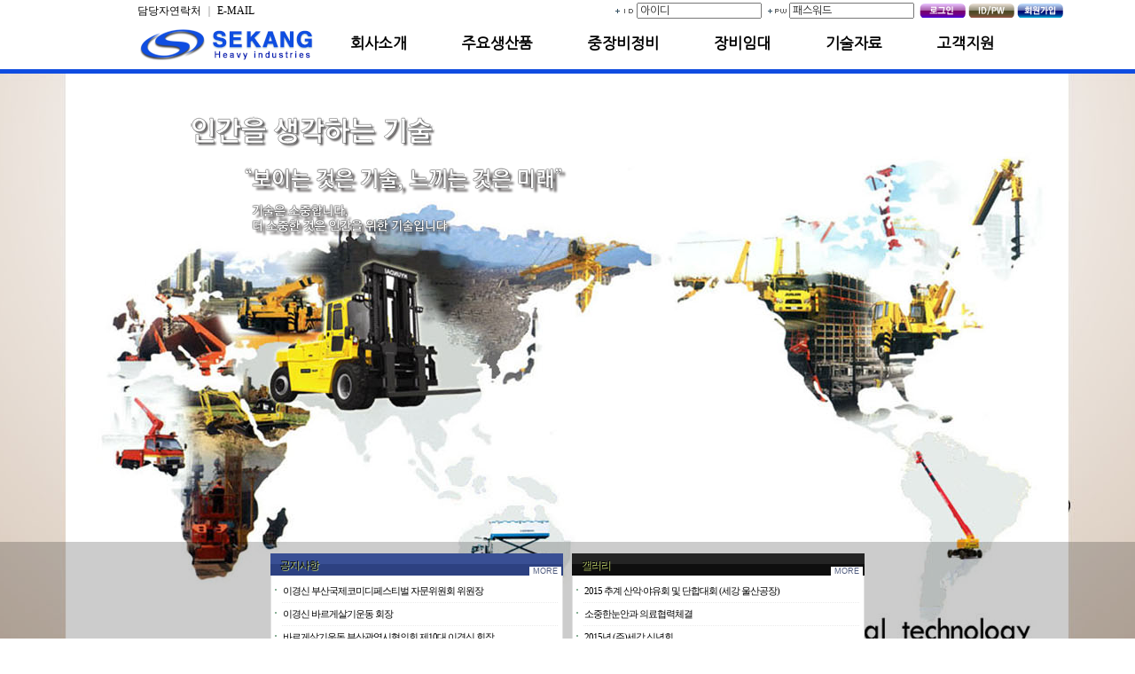

--- FILE ---
content_type: text/html
request_url: http://sk21c.co.kr/V2/bbs/board.php?bo_table=sub_06_02&wr_id=25&page=0&sca=&sfl=&stx=&sst=&sod=&spt=0&page=0
body_size: 259
content:
<meta http-equiv="content-type" content="text/html; charset=utf-8"><script language='javascript'>alert('존재하지 않는 게시판입니다.');</script><script language='JavaScript'> location.replace('..'); </script>

--- FILE ---
content_type: text/html; charset=utf-8
request_url: http://sk21c.co.kr/V2/
body_size: 5939
content:


<!DOCTYPE html PUBLIC "-//W3C//DTD XHTML 1.0 Transitional//EN" "http://www.w3.org/TR/xhtml1/DTD/xhtml1-transitional.dtd">
<html xmlns="http://www.w3.org/1999/xhtml">
<head>
<title>(주)세강</title>
<link rel="stylesheet" href="./style.css" type="text/css">
<meta http-equiv="Imagetoolbar" content="no" />
<meta http-equiv="Content-Type" content="text/html; charset=utf-8" />
<link rel="shortcut icon" type="image/x-icon" href="/V2/_images/favicon.ico" />
<!--// popup personal -->
<script language="JavaScript">
<!--
function na_open_window(name, url, left, top, width, height, toolbar, menubar, statusbar, scrollbar, resizable)
{
  toolbar_str = toolbar ? 'yes' : 'no';
  menubar_str = menubar ? 'yes' : 'no';
  statusbar_str = statusbar ? 'yes' : 'no';
  scrollbar_str = scrollbar ? 'yes' : 'no';
  resizable_str = resizable ? 'yes' : 'no';
  window.open(url, name, 'left='+left+',top='+top+',width='+width+',height='+height+',toolbar='+toolbar_str+',menubar='+menubar_str+',status='+statusbar_str+',scrollbars='+scrollbar_str+',resizable='+resizable_str);
}
// -->
</script>
<!-- popup personal //-->
<script type="text/javascript">
// 자바스크립트에서 사용하는 전역변수 선언
var g4_path      = ".";
var g4_bbs       = "bbs";
var g4_bbs_img   = "img";
var g4_url       = "http://www.sk21c.co.kr/V2";
var g4_is_member = "";
var g4_is_admin  = "";
var g4_bo_table  = "";
var g4_sca       = "";
var g4_charset   = "utf-8";
var g4_cookie_domain = ".sk21c.co.kr";
var g4_is_gecko  = navigator.userAgent.toLowerCase().indexOf("gecko") != -1;
var g4_is_ie     = navigator.userAgent.toLowerCase().indexOf("msie") != -1;
</script>
<script type="text/javascript" src="./js/jquery-1.4.2.min.js"></script>
<script type="text/javascript" src="./js/common.js"></script>
<body topmargin="0" leftmargin="0" >
<a name="g4_head"></a><link rel="stylesheet" type="text/css" href="/V2/_css/common.css" />
<link rel="stylesheet" type="text/css" href="/V2/_css/screen.css" />
<script type="text/javascript" src="/V2/_js/jquery-1.7.2.min.js"></script>
<script type="text/javascript" src="/V2/_js/jquery.easing.1.3.js"></script>
<script type="text/javascript" src="/V2/_js/ui.js"></script>
<script type="text/javascript">
$(window).load(function(){

	// Mainpage Action
	$('.main_visual_area .latest_bar').css({'opacity':'0.2'});

	$('.latest_bar').css({'top':'695px'});
	$('.latest_bar').animate({
		'top':'528px'
	},1000, 'easeOutExpo');

	$('.latest_part_a1').css({'marginTop':'160px'});
	$('.latest_part_a1').animate({
		'marginTop':'0'
	},2000, 'easeOutExpo');

	$('.latest_part_a2').css({'marginTop':'160px'});
	$('.latest_part_a2').delay(300).animate({
		'marginTop':'0'
	},2000, 'easeOutExpo');

	$('.latest_part_a3').css({'marginTop':'160px'});
	$('.latest_part_a3').delay(300).animate({
		'marginTop':'0'
	},2000, 'easeOutExpo');


	$('.latest_part_a4').css({'marginTop':'160px'});
	$('.latest_part_a4').delay(300).animate({
		'marginTop':'0'
	},2000, 'easeOutExpo');


	$('.main_text_area').css({'display':'none'});
	$('.main_text_area').fadeIn(3000);
	
	$('.maintext_img1').animate({
		marginLeft : -485
		//opacity: 1
	}, 4000, 'easeOutExpo');
	$('.maintext_img2').delay(500).animate({
		marginLeft : -485
		//opacity: 1
	}, 4000, 'easeOutExpo');
	$('.maintext_img3').delay(1000).animate({
		marginLeft : -485
		//opacity: 1
	}, 4000, 'easeOutExpo');

    $('.main_visual_image .image2').delay(5000).fadeOut('fast');
    $('.main_visual_image .image3').delay(5000).fadeIn('slow');
	
	$(function() {
		timer = setInterval(function () {
			
			$('.main_visual_image img').fadeOut('slow');
			$('.image'+t+'').fadeIn('slow');
			if(t>2){
				t = 1;
			}else{
				t = t+1 ;
			}
			/*
			$('.main_visual_image img').fadeOut('slow');
			$('.image'+t+'').fadeIn('slow');
			if(t>2){
				t = 1;
			}else{
				t = t+1 ;
			}
			*/
		}, 
		7000 /* millisecond */);		
	});

	$(window).scroll(function(){
		if(parseInt($('.maintext_img1').css('marginLeft'))>-485){			
		}else{
			$('.maintext_img1').stop();
			$('.maintext_img1').animate({'top': -($(document).scrollTop()*0.05)+70},700);
			$('.maintext_img2').stop();
			$('.maintext_img2').animate({'top': -($(document).scrollTop()*0.1)+230},700);
			$('.maintext_img3').stop();
			$('.maintext_img3').animate({'top': -($(document).scrollTop()*0.15)+370},700);
		}
	});
});
</script>

<!--------------------------------------------- side menu ---------------->
<!--------------------------------------------- script type="text/javascript" src="http://code.jquery.com/jquery-1.8.3.min.js"></script ---------------------->

<style>
	ul#side_navi {
		width: 200px;
		text-indent: 10px;
	}
	ul#side_navi, ul#side_navi ul {
		margin:0;
		padding:0;
		list-style:none;
	}
	li.group {
		margin-bottom: 3px;
	}
	li.group div.title {
		height: 35px;
		line-height: 35px;
		background:#9ab92e;
		cursor:pointer;
	}
	ul.sub li {
		margin-bottom: 2px;
		padding-left: 0px;
		height:35px;
		line-height:35px;
		background:#f4f4f4;
		cursor:pointer;
	}
	ul.sub li a {
		display: block;
		width: 100%;
		height:100%;
		text-decoration:none;
		color:#000;
	}
	ul.sub li:hover {
		background:#dddddd;
	}
	ul.sub li .over {
		background:#832931;
		color:#ffffff;
		font-weight:600;
	}
</style>
</head>

<body>
<!-- kory_wrap -->
<div id="kory_wrap">
<!-- top_area -->
	<div class="top_area">
<!-- topmenu_wrap -->
		<div class="topmenu_wrap">
<!-- top_menu_area -->
			<div class="top_menu_area">
				<h1><a href="/V2/index.php"><img src="/V2/_images/top_logo.png" alt="HOME" /></a></h1>
				<ul class="topmenu_ul">
					<li class="menu1">
						<a href="/V2/sub_01_01.php">회사소개</a>
						<div class="top_submenu">
							<ul>
								<li><a href="/V2/sub_01_01.php">CEO인사말</a></li>
								<li><a href="/V2/sub_01_02.php">연혁</a></li>
								<li><a href="/V2/sub_01_03.php">주요사업</a></li>
								<li><a href="/V2/sub_01_04.php">조직도</a></li>
								<li><a href="/V2/sub_01_05.php">오시는길</a></li>
							</ul>
						</div>
					</li>
					<li class="menu2">
						<a href="/V2/sub_02_01.php">주요생산품</a>
						<div class="top_submenu">
							<ul>
								<li><a href="/V2/sub_02_01.php">중장비 부품사업</a></li>
								<li><a href="/V2/sub_02_02.php">중장비 어태치먼트</a></li>
								<li><a href="/V2/sub_02_03.php">유압장비,기계부품</a></li>
								<li><a href="/V2/sub_02_04.php">용접,도장용 설비</a></li>
								<li><a href="/V2/sub_02_05.php">산업용 특수장비</a></li>
							</ul>
						</div>
					</li>
					<li class="menu3">
						<a href="/V2/sub_03_01.php">중장비정비</a>
						<div class="top_submenu">
							<ul>
								<li><a href="/V2/sub_03_01.php">전진CSM 정비</a></li>
								<li><a href="/V2/sub_03_02.php">수산중공업 정비</a></li>
								<li><a href="/V2/sub_03_03.php">호룡중공업 정비</a></li>
								<li><a href="/V2/sub_03_04.php">현대중장비 정비</a></li>
								<li><a href="/V2/sub_03_05.php">커민스 정비</a></li>
								<li><a href="/V2/sub_03_06.php">기타중장비 정비</a></li>
							</ul>
						</div>
					</li>
					<li class="menu4">
						<a href="/V2/sub_04_01.php">장비임대</a>
						<div class="top_submenu">
							<ul>
								<li><a href="/V2/sub_04_01.php">지게차 임대</a></li>
								<li><a href="/V2/sub_04_02.php">활선차 임대</a></li>
								<li><a href="/V2/sub_04_03.php">고소차 임대</a></li>
								<li><a href="/V2/sub_04_04.php">씨저리프트 임대</a></li>
								<li><a href="/V2/sub_04_05.php">크레인 임대</a></li>
							</ul>
						</div>
					</li>
					<li class="menu5">
						<a href="/V2/sub_05_01.php">기술자료</a>
						<div class="top_submenu">
							<ul>
								<li><a href="/V2/sub_05_01.php">러그 취부기</a></li>
								<li><a href="/V2/sub_05_02.php">이동식 블라스팅기</a></li>
								<li><a href="/V2/sub_05_03.php">연소재 회수장치</a></li>
								<li><a href="/V2/sub_05_04.php">블럭 리프트</a></li>
								<li><a href="/V2/sub_05_05.php">클램프</a></li>
								<li><a href="/V2/sub_05_06.php">유압실린더</a></li>
							</ul>
						</div>
					</li>
					<li class="menu6">
						<a href="/V2/bbs/board.php?bo_table=sub_06_01">고객지원</a>
						<div class="top_submenu">
							<ul>
								<li><a href="/V2/bbs/board.php?bo_table=sub_06_01">공지사항</a></li>
								<li><a href="/V2/bbs/board.php?bo_table=sub_06_02A">고객게시판</a></li>
								<li><a href="/V2/sub_06_03.php">담당자 / 연락처</a></li>
								<li><a href="/V2/bbs/board.php?bo_table=sub_06_04">갤러리</a></li>
							</ul>
						</div>
					</li>
				</ul>
                <ul class="topmenu_area2">
                	<table width="970" height="20" cellpadding="0" cellspacing="0" align="center">
                      <tr>
                	     <td width="485" height="20" class="topmenu_e-mail_link"><a href="/V2/sub_06_03.php" target="_self">담당자연락처</a>&nbsp;｜&nbsp;<a href="http://webmail.sk21c.co.kr/intro.php" target="_blank">E-MAIL</a></td>
                	     <td width="485" height="20" class="topmenu_outlogin"><script type="text/javascript" src="./js/capslock.js"></script>
<script type="text/javascript">
var bReset = true;
function chkReset(f) 
{
    if (bReset) { if ( f.mb_id.value == '아이디' ) f.mb_id.value = ''; bReset = false; }
    document.getElementById("pw1").style.display = "none";
    document.getElementById("pw2").style.display = "";
}
</script>
<!-- 로그인 전 외부로그인 시작 -->
<form name="fhead" method="post" onsubmit="return fhead_submit(this);" autocomplete="off" style="margin:0px;">
<input type="hidden" name="url" value="%2FV2%2F">
      <div style="margin-top:0;">
      <table style="text-align:right;width:100%;" border="0" cellpadding="0" cellspacing="0">
        <tr> 
          <td width="384" align="right">
          <table width="141" border="0" cellpadding="0" cellspacing="0">
  			<tr>
  			 <td width="35" ><img src="./skin/outlogin/mini_hanle/img/login_id.png" border="0"></td>
  			  <td width="106" colspan="2" align="center"><input name="mb_id" type="text" style="height:12px" size="12" style="margin-top:2px;" maxlength="20" required itemname="아이디" value='아이디' onMouseOver='chkReset(this.form);' onFocus='chkReset(this.form);'></td>
			  <td width="10">&nbsp;</td>
  				<td width="35"><img src="./skin/outlogin/mini_hanle/img/login_pw.png" border="0"></td>
  				 <td id=pw1 width="106" colspan="2" align="center"><input type="text" style="height:12px" size="12" style="margin-top:2px;" maxlength="20" required itemname="패스워드" value='패스워드' onMouseOver='chkReset(this.form);' onfocus='chkReset(this.form);'></td>
			  <td width="20">&nbsp;</td>
  				  <td id=pw2 style='display:none;' width="106" colspan="2" align="center"><input name="mb_password" id="outlogin_mb_password" type="password" style="margin-top:2px; height:12px;" size="12" maxlength="20" itemname="패스워드" onMouseOver='chkReset(this.form);' onfocus='chkReset(this.form);' onKeyPress="check_capslock(event, 'outlogin_mb_password');"></td>
			  </tr>
			  </table></td>
			  <td width="10">&nbsp;</td>
			  <td width="52" height="16"><input type="image" style="margin-top:1px;" src="./skin/outlogin/mini_hanle/img/login_button.png" border="0"></td>
			  <td width="10">&nbsp;</td>
			  <!--<td><div style="float:left;"><input type="checkbox" name="auto_login" value="1" onclick="if (this.checked) { if (confirm('자동로그인을 사용하시면 다음부터 회원아이디와 패스워드를 입력하실 필요가 없습니다.\n\n\공공장소에서는 개인정보가 유출될 수 있으니 사용을 자제하여 주십시오.\n\n자동로그인을 사용하시겠습니까?')) { this.checked = true; } else { this.checked = false; } }"></div></td><td><div style="float:left; padding-left:5px;"><img src="./skin/outlogin/mini_hanle/img/login_auto.gif" width="46" /></div></td>-->
			  <td><a href="javascript:;" onclick="win_password_lost('./bbs/password_lost.php');"><img src="./skin/outlogin/mini_hanle/img/login_pw_find_button.png" border="0"></a></td>
			  <td width="10">&nbsp;</td>
			  <td><a href="./bbs/register.php"><img src="./skin/outlogin/mini_hanle/img/login_join_button.png" border="0"></a></td>

        </tr>
  </table>
  </div>        
</form>


<script language="JavaScript">
function fhead_submit(f)
{
    if (!f.mb_id.value) {
        alert("회원아이디를 입력하십시오.");
        f.mb_id.focus();
        return false;
    }

    if (document.getElementById('pw2').style.display!='none' && !f.mb_password.value) {
        alert("패스워드를 입력하십시오.");
        f.mb_password.focus();
        return false;
    }

    f.action = './bbs/login_check.php';    
    return true;
}
</script>
<!-- 로그인 전 외부로그인 끝 -->
</td>
                      </tr>
                	</table>
                </ul>
			</div>
<!--// top_menu_area -->
		</div>
<!--// topmenu_wrap -->
	</div>
<!--// top_area -->
<!-- main visual area -->
	<div class="main_visual_area">
		<div class="main_visual_image">
			<img src="/V2/_images/main_visual_image_1.jpg" alt="" class="image1" /> 
			<img src="/V2/_images/main_visual_image_2.jpg" alt="" class="image2" />
			<img src="/V2/_images/main_visual_image_3.jpg" alt="" class="image3" />
			<img src="/V2/_images/main_visual_image_4.jpg" alt="" class="image4" />
			<img src="/V2/_images/main_visual_image_5.jpg" alt="" class="image5" />
		</div>
		<div class="main_text_area">
			<p class="maintext_img1"><img src="/V2/_images/main_visual_text_1.png" /></p>
			<p class="maintext_img2"><img src="/V2/_images/main_visual_text_2.png" /></p>
		</div>
		<div class="latest_bar"></div>
	</div>
<!-- main visual area -->
<!-- latest wrap-->
	<div class="latest_wrap">
<!-- latest_area1 -->
		<div class="latest_area1">
			<div class="latest_part_a1">
			    <style type="text/css">
.n1_latest_wrap {position:relative; margin:0 0 5px 0}
.n1_title_bg_top {position:static; height:12px; background-color:#394f94; overflow:hidden; z-index:98}
.n1_title_bg_bottom {position:static; height:13px; background-color:#2d4181; overflow:hidden; z-index:99}
.n1_title_wrap {position:absolute; top:7px; left:10px}
.n1_title a:link, .n1_title a:visited, .n1_title a:active, .n1_title a:hover {position:absolute; text-decoration:none; white-space:nowrap; font:normal 12px gulim, tahoma; color:#000; line-height:100%; letter-spacing:-1px; vertical-align:bottom; z-index:101}
.n1_title_shadow {position:absolute; top:1px; left:1px; white-space:nowrap; font:normal 12px gulim, tahoma; color:#c4d76d; line-height:100%; letter-spacing:-1px; vertical-align:bottom; z-index:100}
.n1_right_wrap {position:absolute; width:100%; top:15px}
.n1_right_btn1 a:link, .n1_right_btn1 a:visited, .n1_right_btn1 a:active, .n1_right_btn1 a:hover {float:right; padding:2px 4px 1px 4px; margin-right:2px; background-color:#fff; height:10px; text-decoration:none; font:normal 9px tahoma, sans-serif; color:#505c7f; line-height:80%}
.n1_right_btn2 a:link, .n1_right_btn2 a:visited, .n1_right_btn2 a:active, .n1_right_btn2 a:hover {float:right; padding:2px 4px 1px 4px; margin-right:5px; background-color:#fff; height:10px; text-decoration:none; font:normal 9px tahoma, sans-serif; color:#f00; line-height:80%}
.n1_list_wrap ul {position:relative; margin:0; padding:5px 0 5px 12px; list-style:none; text-align:left;font:normal 11px dotum, tahoma; color:#000000}
.n1_list_wrap ul li {margin-right:5px;padding:5px 0 5px 0px; border-bottom:1px dotted #ebebeb;font:normal 11px dotum, tahoma; color:#000000}
.n1_icon_new {font:normal 11px tahoma, sans-serif; color:#ff4800; }
.n1_icon_secret {font:normal 11px tahoma, sans-serif; color:#f00; vertical-align:text-top}
.n1_no_list {text-align:center; color:#767676}
.n1_list_wrap {border-right:1px solid #e1e1e1; border-bottom:1px solid #e1e1e1; border-left:1px solid #e1e1e1}
.n1_list a:link, .n1_list a:visited, .n1_list a:active {margin-left:-10px;padding-left:11px; text-decoration:none; font:normal 11px dotum, tahoma; color:#000000; letter-spacing:-1px; background:url(./skin/latest/simple_basic1/img/icon_li.gif) no-repeat 2px 3px}
.n1_list a:hover {margin-left:-10px;padding-left:11px; text-decoration:underline; font:normal 11px dotum, tahoma; color:#000099; letter-spacing:-1px; background:url(./skin/latest/simple_basic1/img/icon_li_over.gif) no-repeat 0 3px}
.n1_list_re a:link, .n1_list_re a:visited, .n1_list_re a:active {margin-left:-10px;padding-left:22px; text-decoration:none; font:normal 12px '굴림', tahoma; color:#777; background:url(./skin/latest/simple_basic1/img/icon_reply.gif) no-repeat 2px 3px}
.n1_list_re a:hover {margin-left:-10px;padding-left:22px; text-decoration:underline; font:normal 12px '굴림', tahoma; color:#333; background:url(./skin/latest/simple_basic1/img/icon_reply.gif) no-repeat 2px 3px}
.n1_no_list {text-align:center; color:#767676}
</style>

<div class="n1_latest_wrap">
  <div class="n1_title_wrap">
    <div class="n1_title"><a href="./bbs/board.php?bo_table=sub_06_01">공지사항</a></div>
    <div class="n1_title_shadow">공지사항</div>
  </div>
  <div class="n1_right_wrap">
      <div class="n1_right_btn1"><a href="./bbs/board.php?bo_table=sub_06_01">MORE</a></div>
  </div>
  <div class="n1_title_bg_top"></div>
  <div class="n1_title_bg_bottom"></div>
  <div class="n1_list_wrap">
    <ul>
            <li>
      <span class='n1_list'><a href='./bbs/board.php?bo_table=sub_06_01&wr_id=11'>이경신 부산국제코미디페스티벌 자문위원회 위원장</a></span>      </li>
            <li>
      <span class='n1_list'><a href='./bbs/board.php?bo_table=sub_06_01&wr_id=10'>이경신 바르게살기운동 회장</a></span>      </li>
            <li>
      <span class='n1_list'><a href='./bbs/board.php?bo_table=sub_06_01&wr_id=9'>바르게살기운동 부산광역시협의회 제10대 이경신 회장</a></span>      </li>
            <li>
      <span class='n1_list'><a href='./bbs/board.php?bo_table=sub_06_01&wr_id=7'>2010년 송년의 밤</a></span>      </li>
                </ul>
  </div>
</div>
			</div>
			<div class="latest_part_a2">
			    <style type="text/css">
.n2_latest_wrap {position:relative; margin:0 0 5px 0}
.n2_title_bg_top {position:static; height:12px; background-color:#242424; overflow:hidden; z-index:98}
.n2_title_bg_bottom {position:static; height:13px; background-color:#0e0e0e; overflow:hidden; z-index:99}
.n2_title_wrap {position:absolute; top:7px; left:10px}
.n2_title a:link, .n2_title a:visited, .n2_title a:active, .n2_title a:hover {position:absolute; text-decoration:none; white-space:nowrap; font:normal 12px gulim, tahoma; color:#000; line-height:100%; letter-spacing:-1px; vertical-align:bottom; z-index:101}
.n2_title_shadow {position:absolute; top:1px; left:1px; white-space:nowrap; font:normal 12px gulim, tahoma; color:#c4d76d; line-height:100%; letter-spacing:-1px; vertical-align:bottom; z-index:100}
.n2_right_wrap {position:absolute; width:100%; top:15px}
.n2_right_btn1 a:link, .n2_right_btn1 a:visited, .n2_right_btn1 a:active, .n2_right_btn1 a:hover {float:right; padding:2px 4px 1px 4px; margin-right:2px; background-color:#fff; height:10px; text-decoration:none; font:normal 9px tahoma, sans-serif; color:#505c7f; line-height:80%}
.n2_right_btn2 a:link, .n2_right_btn2 a:visited, .n2_right_btn2 a:active, .n2_right_btn2 a:hover {float:right; padding:2px 4px 1px 4px; margin-right:5px; background-color:#fff; height:10px; text-decoration:none; font:normal 9px tahoma, sans-serif; color:#f00; line-height:80%}
.n2_list_wrap ul {position:relative; margin:0; padding:5px 0 5px 12px; list-style:none; text-align:left;font:normal 11px dotum, tahoma; color:#000000}
.n2_list_wrap ul li {margin-right:5px;padding:5px 0 5px 0px; border-bottom:1px dotted #ebebeb;font:normal 11px dotum, tahoma; color:#000000}
.n2_icon_new {font:normal 11px tahoma, sans-serif; color:#ff4800; }
.n2_icon_secret {font:normal 11px tahoma, sans-serif; color:#f00; vertical-align:text-top}
.n2_no_list {text-align:center; color:#767676}
.n2_list_wrap {border-right:1px solid #e1e1e1; border-bottom:1px solid #e1e1e1; border-left:1px solid #e1e1e1}
.n2_list a:link, .n2_list a:visited, .n2_list a:active {margin-left:-10px;padding-left:11px; text-decoration:none; font:normal 11px dotum, tahoma; color:#000000; letter-spacing:-1px; background:url(./skin/latest/simple_basic2/img/icon_li.gif) no-repeat 2px 3px}
.n2_list a:hover {margin-left:-10px;padding-left:11px; text-decoration:underline; font:normal 11px dotum, tahoma; color:#000099; letter-spacing:-1px; background:url(./skin/latest/simple_basic2/img/icon_li_over.gif) no-repeat 0 3px}
.n2_list_re a:link, .n2_list_re a:visited, .n2_list_re a:active {margin-left:-10px;padding-left:22px; text-decoration:none; font:normal 12px '굴림', tahoma; color:#777; background:url(./skin/latest/simple_basic2/img/icon_reply.gif) no-repeat 2px 3px}
.n2_list_re a:hover {margin-left:-10px;padding-left:22px; text-decoration:underline; font:normal 12px '굴림', tahoma; color:#333; background:url(./skin/latest/simple_basic2/img/icon_reply.gif) no-repeat 2px 3px}
.n2_no_list {text-align:center; color:#767676}
</style>

<div class="n2_latest_wrap">
  <div class="n2_title_wrap">
    <div class="n2_title"><a href="./bbs/board.php?bo_table=sub_06_04">갤러리</a></div>
    <div class="n2_title_shadow">갤러리</div>
  </div>
  <div class="n2_right_wrap">
<div class="n2_right_btn1"><a href="./bbs/board.php?bo_table=sub_06_04">MORE</a></div>
  </div>
  <div class="n2_title_bg_top"></div>
  <div class="n2_title_bg_bottom"></div>
  <div class="n2_list_wrap">
    <ul>
            <li>
      <span class='n2_list'><a href='./bbs/board.php?bo_table=sub_06_04&wr_id=49'><font color='#000000'>2015 추계 산악·야유회 및 단합대회 (세강 울산공장)</a></span>      </li>
            <li>
      <span class='n2_list'><a href='./bbs/board.php?bo_table=sub_06_04&wr_id=48'><font color='#000000'>소중한눈안과 의료협력체결</a></span>      </li>
            <li>
      <span class='n2_list'><a href='./bbs/board.php?bo_table=sub_06_04&wr_id=47'><font color='#000000'>2015년 (주)세강 신년회</a></span>      </li>
            <li>
      <span class='n2_list'><a href='./bbs/board.php?bo_table=sub_06_04&wr_id=46'><font color='#000000'>2015년 (주)세강 신년회</a></span>      </li>
            <li>
      <span class='n2_list'><a href='./bbs/board.php?bo_table=sub_06_04&wr_id=45'><font color='#000000'>2015년 (주)세강 신년회</a></span>      </li>
                </ul>
  </div>
</div>
			</div>
		</div>
<!--// latest_area1 -->
	</div>
<!--// latest wrap-->
<!-- footer-->
	<div class="footer_wrap">
		<div class="footer_area">
			<div class="footer_logo">
				<big><img src="/V2/_images/foot_logo.jpg" /></big>
				<div class="footer_copyright"><img src="/V2/_images/foot_copyright.jpg" usemap="#copyright" /></div>
			</div>
		</div>
	</div>
<!--// footer -->

</div>
<!--// kory_wrap -->
</body>
</html>
<map name="copyright" id="copyright">
<area shape="rect" coords="371, 5, 417, 30" href="/V2/sub_01_05.php" target="_self" onfocus="this.blur()">
<area shape="rect" coords="424, 5, 498, 30" href="/V2/sub_01_05b.php" target="_self" onfocus="this.blur()">
<area shape="rect" coords="504, 5, 572, 30" href="/V2/sub_01_05c.php" target="_self" onfocus="this.blur()">
<area shape="rect" coords="578, 5, 669, 30" href="/V2/sub_01_05d.php" target="_self" onfocus="this.blur()">
<area shape="rect" coords="673, 5, 757, 30" href="/V2/sub_01_05e.php" target="_self" onfocus="this.blur()">
<area shape="rect" coords="592, 47, 759, 72" href="http://www.ospro.co.kr/" target="_blank" onfocus="this.blur()">
</map>

--- FILE ---
content_type: text/css
request_url: http://sk21c.co.kr/V2/style.css
body_size: 612
content:
@charset "utf-8";

body, td, p, input, button, textarea, select, .c1 { font-family: 'Nanum Gothic', sans-serif;font-size:12px;  color:#222222; }

form { margin:0px; }

/* img {border:0px;} */

a.menu:link, a.menu:visited, a.menu:active { text-decoration:none;}
a.menu:hover { text-decoration:none; color:#454545;  }
a:-webkit-any-link { color: -webkit-link; cursor: pointer; text-decoration: none; }
a:active {  color: #222222 !important}

.member {font-weight:bold;color:#888888;}
.guest  {font-weight:normal;color:#888888;}

.lh { line-height: 150%; }
.jt { text-align:justify; }

.li { font-weight:bold; font-size:18px; vertical-align:-4px; color:#66AEAD; }

.ul { list-style-type:square; color:#66AEAD; }

.ct { font-family: 'Nanum Gothic', sans-serif; color:#222222; } 

.ed { border:1px solid #CCCCCC; } 
.tx { border:1px solid #CCCCCC; } 

.small { font-family: 'Nanum Gothic', sans-serif;font-size:12px;  }
.cloudy, a.cloudy {color:#888888;} /* 흐림 */

input.ed { height:20px; border:1px solid #9A9A9A; border-right:1px solid #D8D8D8; border-bottom:1px solid #D8D8D8; padding:3px 2px 0 2px; }
input.ed_password { height:20px; border:1px solid #9A9A9A; border-right:1px solid #D8D8D8; border-bottom:1px solid #D8D8D8; padding:3px 2px 0 2px; font:10px Tahoma; }
textarea.tx { border:1px solid #9A9A9A; border-right:1px solid #D8D8D8; border-bottom:1px solid #D8D8D8; padding:2px; }

img, input { vertical-align: middle; }

--- FILE ---
content_type: text/css
request_url: http://sk21c.co.kr/V2/_css/common.css
body_size: 1676
content:
@charset "utf-8";
@import url('https://fonts.googleapis.com/css?family=Nanum+Gothic|Nanum+Myeongjo&display=swap&subset=korean');

html, body {font-family: 'Nanum Gothic', sans-serif;font-size:12px; padding:0px; margin:0px; color:#888888; line-height:16px; font-family:Dotum;}
div, ul, li, h1 {font-family: 'Nanum Gothic', sans-serif;font-size:12px; margin: 0px; padding: 0px; font-family:Dotum;color:#222222;} 
div, ul, li {list-style: none;}
hr {display:none;} 
img {font-size: 0px; border: 0px; vertical-align:middle;}

a:hover, a:active {color:#0f4ce1; text-decoration:none;}
a. a:link, a:visited { text-decoration:none; color:#000000; }

.clear {clear:both; height:5px;}

/*****************        body {background:url('../_images/body_top_bg.gif') 0 0 repeat-x;}      ********************/

#kory_wrap {position:relative;}
.top_area {width:100%; margin:0 auto; height:255px; overflow:hidden;}

.sub_top_img { width:970px; height:175px; margin:0 0 0 -485px; position:absolute;  top:80px;  left:50%;}
.sub_body_wrap { width:970px; height:100%; margin:0 auto 0; margin-top:-20px;  padding-bottom:50px;  position:relative;z-index:101;}

.left_menu_wrap { width:168px; float:left; margin-top:-25px;}
.left_menu_title {height:25px;}

.right_contents_wrap {	 width:732px; float:right;	 position:relative; }

.footer_wrap { clear:both; width:100%; height:70px; margin:0 auto; margin-top:0px; background:url("../_images/middle_bg.gif") repeat-x left top; text-align:center; position:relative; z-index:100;}

.footer_area {width:970px; margin:0 auto;padding:6px 0 15px 0;position:relative;top:0;left:0;height:100%;z-index:99;}
.footer_area .footer_logo {text-align:left;}
.footer_area .footer_logo big {display:block;float:left;width:200px;margin-top:13px;padding:0;}
.footer_area .footer_logo .footer_copyright {float:left;width:770px;}
.footer_area .footer_logo .footer_copyright img {display:inline;}

.Title_this_map {  	}
.Title_this_map .this_map {margin-top:15px;} .this_map_h1under {margin-top:1px !important;}
.Title_this_map .this_map li {float:left; background:url('../_images/this_map_bar.gif') left 3px no-repeat; padding:0 10px;}
.Title_this_map .this_map li.first {background:none; padding-left:0px;}
.Title_this_map .this_map li.first img {margin-top:0px;}
.Title_this_map .this_map li.final   {color:#2e2e2e;}

.contents_line {margin-top:35px;height:2px;background:url('../_images/contents_line.gif') no-repeat bottom; }
.contents_start {clear:both; margin-top:10px; min-height:420px;}

.map_nav_wrap { width: 730px; margin: 20px auto; text-align: center;}

.map_navi { height: 48px; display: inline-block;}
.map_navi > li, .map_navi:active > .active { float: left; position: relative; margin: 0 0 4px; height: 44px; color: #595959; text-shadow: 0 1px white; background-color: rgba(0, 0, 0, 0.05); border: 1px solid; border-color: #cfcfcf #d6d6d6 #c8c8c8; background-image: -webkit-linear-gradient(top, rgba(255, 255, 255, 0.6), rgba(255, 255, 255, 0.25)); background-image: -moz-linear-gradient(top, rgba(255, 255, 255, 0.6), rgba(255, 255, 255, 0.25)); background-image: -o-linear-gradient(top, rgba(255, 255, 255, 0.6), rgba(255, 255, 255, 0.25)); background-image: linear-gradient(to bottom, rgba(255, 255, 255, 0.6), rgba(255, 255, 255, 0.25)); -webkit-box-shadow: inset 0 1px white, inset 0 0 0 1px rgba(255, 255, 255, 0.7), 0 2px #dadada, 0 3px #c4c4c4, 0 4px 3px rgba(0, 0, 0, 0.1); box-shadow: inset 0 1px white, inset 0 0 0 1px rgba(255, 255, 255, 0.7), 0 2px #dadada, 0 3px #c4c4c4, 0 4px 3px rgba(0, 0, 0, 0.1);}
.map_navi > li:hover { color: #ff6600; text-shadow: 0 1px white, 0 0 20px white;}
.map_navi > li.active,
.map_navi > .active:active,
.map_navi > li:active { z-index: 2; margin: 4px 0 0; height: 43px;  color: #ff6600; background: transparent; border-color: #ccc; border-width: 1px 0; background-image: -webkit-linear-gradient(top, rgba(0, 0, 0, 0.04), rgba(0, 0, 0, 0)); background-image: -moz-linear-gradient(top, rgba(0, 0, 0, 0.04), rgba(0, 0, 0, 0)); background-image: -o-linear-gradient(top, rgba(0, 0, 0, 0.04), rgba(0, 0, 0, 0)); background-image: linear-gradient(to bottom, rgba(0, 0, 0, 0.04), rgba(0, 0, 0, 0)); -webkit-box-shadow: inset 0 1px rgba(255, 255, 255, 0.35), inset 0 -1px 1px rgba(0, 0, 0, 0.05), 1px 0 rgba(0, 0, 0, 0.05), -1px 0 rgba(0, 0, 0, 0.05), 0 1px rgba(255, 255, 255, 0.4); box-shadow: inset 0 1px rgba(255, 255, 255, 0.35), inset 0 -1px 1px rgba(0, 0, 0, 0.05), 1px 0 rgba(0, 0, 0, 0.05), -1px 0 rgba(0, 0, 0, 0.05), 0 1px rgba(255, 255, 255, 0.4);}
.map_navi > li:active { z-index: 3;}
.map_navi > li:first-child { border-left-width: 1px !important; border-left-color: #c6c6c6; border-radius: 5px 0 0 5px;}
.map_navi > li:last-child { border-right-width: 1px !important; border-right-color: #c6c6c6; border-radius: 0 5px 5px 0;}
.map_navi > li + li, .map_navi:active > .active + li, .map_navi:active > li + .active { border-left-width: 0;}
.map_navi > .active + li,
.map_navi > .active:active + li,
.map_navi > li:active + li,
.map_navi > li:active + .active { border-left-width: 1px;}
.map_navi > li > a { display: block; position: relative; line-height: 44px; padding: 0 40px; font-size: 12px; font-weight: bold; color: inherit; text-decoration: none; outline: 0;}
.map_navi > li > a:before { content: attr(title); position: absolute; top: 1px; left: 20px; color: rgba(255, 255, 255, 0.4); text-shadow: none;}
.map_navi .map_navi-icon { padding: 0 15px;}
.map_navi .map_navi-icon:before { display: none;}
[class*="icon-"] { display: inline-block; width: 16px; height: 16px; vertical-align: text-top; font: 0/0 serif; text-shadow: none; color: transparent;}

--- FILE ---
content_type: text/css
request_url: http://sk21c.co.kr/V2/_css/screen.css
body_size: 1780
content:
@charset "utf-8";

.hide {display: none;}
.hand {cursor: pointer;}

/* body {background:none;} */

@media only screen and (orientation:portrait) and (max-device-width:768px) {
	.left_menu_wrap {margin:0 40px 0 20px;}
	.right_contents_wrap {margin-right:10px;}
	.footer_area {left:20px; width:810px; margin:0;}
}

@media only screen and (orientation:landscape) and (max-device-width:1024px) {
	.left_menu_wrap {margin:0 40px 0 20px;}
	.right_contents_wrap {margin-right:10px;}
	.footer_area {left:20px; width:810px; margin:0;}
}

@media only screen and (orientation:portrait) and (max-device-width:800px) {
	.left_menu_wrap {margin:0 40px 0 20px;}
	.right_contents_wrap {margin-right:10px;}
	.footer_area {left:20px; width:810px; margin:0;}
}

@media only screen and (orientation:landscape) and (max-device-width:1280px) {
	.left_menu_wrap {margin:0 40px 0 20px;}
	.right_contents_wrap {margin-right:10px;}
	.footer_area {left:20px; width:810px; margin:0;}
}

.top_area {position:relative; z-index:1000; height:78px;border-bottom:5px solid #0f4ce1;}
.topmenu_wrap {overflow:hidden; position:relative; z-index:2; width:100%; height:230px; background-color:#fff}
.top_menu_area {position:relative; width:970px; min-height:230px; margin:0 auto; margin-top:0px;background:url('../_images/main_top_title.jpg') no-repeat left 65px;}
.top_menu_area h1 {position:absolute; top:25px; left:0; width:200px; height:54px;}


/* 로그인 메뉴*/
.top_menu_area ul.topmenu_area2 {display:inline-block; position:absolute; top:2px; right:0; width:970px; height:20px; text-align:right; }
.topmenu_outlogin {position:absolute;right:0px;margin-right:-50px;}
.topmenu_e-mail_link {text-align:left;font-size:12px;color:#888888; font-family:Dotum;}
.topmenu_e-mail_link a { text-decoration:none; color:#000000; }
.topmenu_e-mail_link a:hover, a:active { color:#0f4ce1; }


/* topmenu_ul */
.top_menu_area ul.topmenu_ul {position:relative; top:36px; left:240px; width:760px; min-height:50px; }
.top_menu_area ul.topmenu_ul li {float:left; position:relative; margin-right:62px; padding-top:5px;font-family: 'Nanum Gothic', sans-serif;font-size:17px; font-weight:700;}
.top_menu_area ul.topmenu_ul li a { text-decoration:none; color:#000000; }
.top_menu_area ul.topmenu_ul li a:hover, a:active { color:#0f4ce1; }
.top_menu_area ul.topmenu_ul li.menu6 {margin-right:0;}
.top_menu_area ul.topmenu_ul li div {position:absolute; top:45px; left:0; width:155px; min-height:50px;}
.top_menu_area ul.topmenu_ul .menu1 .top_submenu {position:absolute; top:45px; left:-10px; width:155px; min-height:50px;}
.top_menu_area ul.topmenu_ul .menu2 .top_submenu {position:absolute; top:45px; left:-10px; width:155px; min-height:50px;}
.top_menu_area ul.topmenu_ul .menu3 .top_submenu {position:absolute; top:45px; left:-10px; width:155px; min-height:50px;}
.top_menu_area ul.topmenu_ul .menu4 .top_submenu {position:absolute; top:45px; left:-10px; width:155px; min-height:50px;}
.top_menu_area ul.topmenu_ul .menu5 .top_submenu {position:absolute; top:45px; left:-10px; width:155px; min-height:50px;}
.top_menu_area ul.topmenu_ul .menu6 .top_submenu {position:absolute; top:45px; left:-10px; width:155px; min-height:50px;}


.top_menu_area ul.topmenu_ul li div ul {position:static; width:100%; min-height:100px;padding-left:10px;}
.top_menu_area ul.topmenu_ul li div ul li {float:none; margin:0 0 10px; font-family: 'Nanum Gothic', sans-serif;font-size:14px; font-weight:600;line-height:1;}
.top_menu_area ul.topmenu_ul li div ul li a { text-decoration:none; color:#000000; }
.top_menu_area ul.topmenu_ul li div ul li a:hover, a:active { color:#0f4ce1; }
.top_menu_area ul.topmenu_ul li div ul li .active { color: #0f4ce1; }
.top_menu_area ul.topmenu_ul li .active { color: #0f4ce1; }

.sub_top_img {overflow:hidden; position:relative; top:0; left:0; z-index:1; width:100%; height:179px; margin:0 0 30px; text-align:center;}
.sub_top_img img {position:absolute;left:50%;top:0px;margin:0 0 0 -1500px;}
.sub_body_wrap {height:auto; min-height:400px;}

/* left_menu_layout */
ul.left_menu_layout {overflow:hidden; width:100%; padding-top:1px; background:url('../_images/left_menu_layout_bg.gif') repeat-x left top;}
ul.left_menu_layout li {float:left; padding:4px 0 5px; background:url('../_images/left_menu_layout_bg.gif') repeat-x left bottom;}
ul.left_menu_layout li ul {display:none; overflow:hidden; margin-top:4px; padding-bottom:5px;}
ul.left_menu_layout li ul li {margin-bottom:2px; padding:0; font-size:0; background:none;}

ul#side_navi { width: 200px; text-indent: 10px; }
ul#side_navi, ul#side_navi ul { margin:0; padding:0; list-style:none; }
li.group { margin-bottom: 3px; }
li.group div.title { height: 35px; line-height: 35px; background:#9ab92e; cursor:pointer; }
ul.sub li { margin-bottom: 2px; padding-left: 0px; height:35px; line-height:35px; background:#ebebeb; cursor:pointer;	}
ul.sub li a { display: block; width: 100%; height:100%; text-decoration:none; color:#000;	}
ul.sub li a:hover { display: block; width: 100%; height:100%; text-decoration:none; background:#565656; color:#fff;	}
ul.sub li .active { background:#1e458e; color:#ffffff; font-weight:600;	}

/* main_visual_area */
.main_visual_area {position:relative;overflow:hidden;width:100%;height:706px;background:#fff;}
.main_visual_area .main_text_area {position:relative;width:970px;margin:0 auto;}
.main_visual_area .main_text_area .maintext_img1 {position:absolute;left:50%;top:-0px;margin:0 0 0 1400px;padding:45px 0 0 0;}
.main_visual_area .main_text_area .maintext_img2 {position:absolute;left:50%;top:80px;margin:0 0 0 1400px;padding:25px 0 0 0;}
.main_visual_area .main_text_area .maintext_img3 {position:absolute;left:50%;top:370px;margin:0 0 0 1400px;padding:25px 0 50px 0;}
.main_visual_image .image1 {display:none;}
.main_visual_image .image2 {display:block;}
.main_visual_image .image3 {display:none;}

.latest_area1 h2>img, .latest_area1 .latest_part_a4 a img {
background:transparent;
-ms-
filter:progid:DXImageTransform.Microsoft.gradient(startColorstr=#00FFFFFF,endColorstr=#00FFFFFF);
/* IE8 */
filter:progid:DXImageTransform.Microsoft.gradient(startColorstr=#00FFFFFF,endColorstr=#00FFFFFF);
/* IE6 &amp; 7 */
zoom:1;
}

.main_visual_area .latest_bar {position:absolute;left:0px;top:705px;width:100%;height:175px;background:#000000;}
.latest_wrap {margin:-165px auto 0 auto;padding:0;}
.latest_wrap .latest_area1 {position:relative;overflow:hidden;margin:0 auto;text-align:center;padding:0;width:970px;height:160px;}
.latest_wrap .latest_area1 .latest_part_a1 {position:relative;float:left;width:330px;height:160px;margin:160px 10px 0 150px;padding:0px 0 0 0;background:url('../_images/latest_side_line.png') no-repeat right top;background:#fff;}
.latest_wrap .latest_area1 .latest_part_a2 {position:relative;float:left;width:330px;height:160px;margin:160px 10px 0 0;padding:0px 0 0 0;background:url('../_images/latest_side_line.png') no-repeat right top;background:#fff;}
.latest_wrap .latest_area1 .latest_part_a3 {position:relative;float:left;width:232px;height:160px;margin:160px 10px 0 0;padding:0px 0 0 0;background:url('../_images/latest_side_line.png') no-repeat right top;background:#fff;}
.latest_wrap .latest_area1 .latest_part_a4 {position:relative;float:left;width:232px;height:160px;margin:160px 10px 0 0;padding:0px 0 0 0;background:url('../_images/latest_side_line.png') no-repeat right top;background:#fff;}

.main_visual_image {overflow:hidden;}
.main_visual_image img {position:absolute;left:50%;top:0px;margin:0 0 0 -1500px; width:3000px; }

/* footer_wrap */
.footer_wrap {z-index:110;}
.footer_contents {position:relative;}
.footer_contents ul {overflow:auto;padding:0;}
.footer_contents ul li {float:left;margin:0;text-align:center;}
.footer_contents ul li a {display:block;width:201px;height:87px;}




--- FILE ---
content_type: application/javascript
request_url: http://sk21c.co.kr/V2/_js/ui.js
body_size: 594
content:
 function js_OnOffImg($obj) 
{
	if ($obj.attr("src").indexOf("_off.") > 0) 
	{
		$obj.attr("src", $obj.attr("src").replace("_off.", "_on."));
	}
	else if ($obj.attr("src").indexOf("_on.") > 0) 
	{
		$obj.attr("src", $obj.attr("src").replace("_on.", "_off."));
	}
}
var t = 2 ;

$(document).ready(function() {

	$('.top_submenu>ul>li').mouseover(function(){
		$(this).parent().parent().parent().find('>a>img').attr("src", $(this).parent().parent().parent().find('>a>img').attr("src").replace("_off.gif", "_on.gif"));
	});
	$('.top_submenu>ul>li').mouseleave(function(){
		$(this).parent().parent().parent().find('>a>img').attr("src", $(this).parent().parent().parent().find('>a>img').attr("src").replace("_on.gif", "_off.gif"));
	});

    // topmenu animate
    $('.topmenu_ul').on('mouseenter keyup', function() {
        $('.top_area, .topmenu_wrap').stop().animate({
            height : '270px'
        }, 500, 'easeOutExpo');

		return false;
    });

    $('.top_area, .topmenu_ul').on('mouseleave', function() {
        $('.top_area, .topmenu_wrap').stop().animate({
            height : '78px'
        }, 500, 'easeOutExpo');
    });

    // topmenu image rollover
    $('.top_menu_area img').hover(function() {
            js_OnOffImg($(this));
      }, function() {
             js_OnOffImg($(this));
    });

	
    // left_menu_layout
    $('.left_menu_layout li').on('mouseenter keyup', function() {
        $(this).find('img:eq(0)').attr('src', $(this).find('img:eq(0)').attr('src').split('_off.gif').join('_on.gif'));
        if ($(this).has('ul')) {
            $(this).find('ul').show();
        }
     });

    $('.left_menu_layout li').on('mouseleave keydown', function() {
            $(this).find('img:eq(0)').attr('src', $(this).find('img:eq(0)').attr('src').split('_on.gif').join('_off.gif'));
            if ($(this).has('ul')) {
            $(this).find('ul').hide();
        }
    });


});